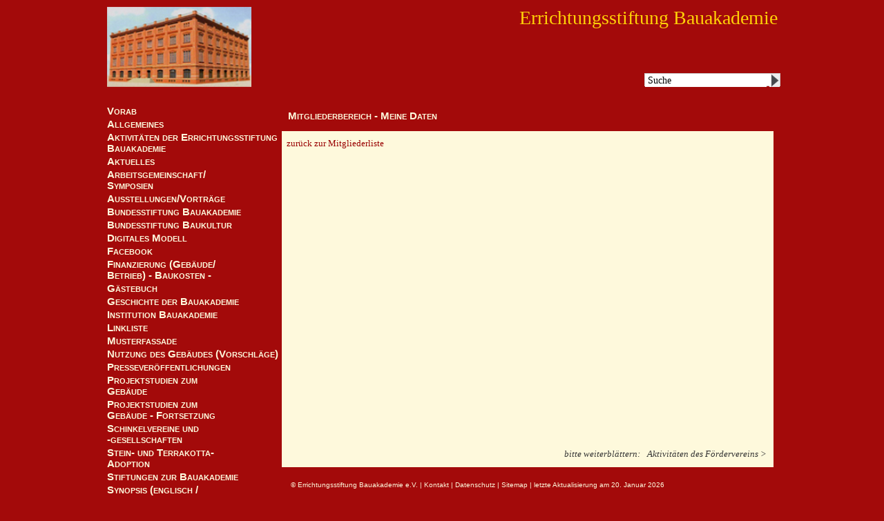

--- FILE ---
content_type: text/html; charset=UTF-8
request_url: https://www.errichtungsstiftung-bauakademie.de/profil.html
body_size: 2391
content:
<!DOCTYPE html>
<html lang="de">
<head>

      <meta charset="UTF-8">
    <title>Mitglieder - Daten ändern - Errichtungsstiftung Bauakademie</title>
    <base href="https://www.errichtungsstiftung-bauakademie.de/">

          <meta name="robots" content="index,follow">
      <meta name="description" content="">
      <meta name="generator" content="Contao Open Source CMS">
    
    <meta name="viewport" content="width=device-width,initial-scale=1.0">
        <link rel="stylesheet" href="assets/css/layout.min.css,responsive.min.css,colorbox.min.css-7b96a6cd.css">        <script src="assets/js/jquery.min.js-0a24e7c8.js"></script>    
  
  
  
  
<link rel="stylesheet" type="text/css" href="/files/foerderverein-bauakademie/layout/css/standard.css?6" media="screen" />
<link rel="stylesheet" type="text/css" href="/files/foerderverein-bauakademie/layout/css/print.css" media="print" />

<script src="/files/foerderverein-bauakademie/layout/js/standard.js"  type="text/javascript"></script>
<link rel="shortcut icon" href="/favicon.ico" type="image/x-icon">
<link rel="icon" href="/favicon.ico" type="image/x-icon">

<link rel="apple-touch-icon" sizes="57x57" href="/apple-icon-57x57.png">
<link rel="apple-touch-icon" sizes="60x60" href="/apple-icon-60x60.png">
<link rel="apple-touch-icon" sizes="72x72" href="/apple-icon-72x72.png">
<link rel="apple-touch-icon" sizes="76x76" href="/apple-icon-76x76.png">
<link rel="apple-touch-icon" sizes="114x114" href="/apple-icon-114x114.png">
<link rel="apple-touch-icon" sizes="120x120" href="/apple-icon-120x120.png">
<link rel="apple-touch-icon" sizes="144x144" href="/apple-icon-144x144.png">
<link rel="apple-touch-icon" sizes="152x152" href="/apple-icon-152x152.png">
<link rel="apple-touch-icon" sizes="180x180" href="/apple-icon-180x180.png">
<link rel="icon" type="image/png" sizes="192x192"  href="/android-icon-192x192.png">
<link rel="icon" type="image/png" sizes="32x32" href="/favicon-32x32.png">
<link rel="icon" type="image/png" sizes="96x96" href="/favicon-96x96.png">
<link rel="icon" type="image/png" sizes="16x16" href="/favicon-16x16.png">
<link rel="manifest" href="/manifest.json">
<meta name="msapplication-TileColor" content="#ffffff">
<meta name="msapplication-TileImage" content="/ms-icon-144x144.png">
<meta name="theme-color" content="#ffffff">
</head>

<body id="top">

<div id="page">
<div id="suche_bg">
<form id="suchformular" method="get" action="suche.html">
<input id="searchinput" type="text" name="keywords" onblur="if (this.value=='') this.value='Suche'" onfocus="if (this.value=='Suche') this.value=''" value="Suche">
<input id="lupenbutton" width="15" type="image" height="19" border="0" alt="" src="/files/foerderverein-bauakademie/layout/images/suche.jpg">
</form>
</div>



<div  id="header">
<div id="leftimage"><a href="/"><img src="/files/foerderverein-bauakademie/layout/images/Bild_oben_links.jpg"  height="116" style="height: 116px; width: auto;"  alt="" /></a></div>
<div  id="standardheader"><h2>Errichtungsstiftung Bauakademie</h2></div>
</div>
 



<div id="contentheading">
<div id="h1_container">

<div id="ueberschriften">
  <div class="inside">
    

  <div class="mod_article block" id="article-326">
    
          
<h1 class="ce_headline">
  Mitgliederbereich - Meine Daten</h1>
    
      </div>

  </div>
</div>
</div>
</div>

<div id="menu">

<span id="open"></span>
<span id="close"></span>

<div class="toggle">


<!-- indexer::stop -->


  <a href="profil.html#skipNavigation1" class="invisible">Navigation überspringen</a>

  <ul id="level_1">
<li class="first">

<a href="vorab.html" title="Vorab" class="level_1_menulink  first">Vorab</a>


</li>

<li class="">

<a href="allgemeines.html" title="Allgemeines" class="level_1_menulink ">Allgemeines</a>


</li>

<li class="">

<a href="aktivitaeten-des-foerdervereins.html" title="Aktivitäten des Fördervereins" class="level_1_menulink ">Aktivitäten der Errichtungsstiftung Bauakademie</a>


</li>

<li class="">

<a href="aktuelles.html" title="Aktuelles" class="level_1_menulink ">Aktuelles</a>


</li>

<li class="">

<a href="arbeitsgemeinschaftsymposien.html" title="Arbeitsgemeinschaft/Symposien" class="level_1_menulink ">Arbeitsgemeinschaft/ <br />Symposien</a>


</li>

<li class="submenu">

<a href="ausstellungenvortraege.html" title="Ausstellungen/Vorträge" class="level_1_menulink  submenu">Ausstellungen/Vorträge</a>


</li>

<li class="">

<a href="bundesstiftung-bauakademie.html" title="Bundesstiftung Bauakademie" class="level_1_menulink ">Bundesstiftung Bauakademie</a>


</li>

<li class="">

<a href="bundesstiftung-baukultur.html" title="Bundesstiftung Baukultur" class="level_1_menulink ">Bundesstiftung Baukultur</a>


</li>

<li class="">

<a href="digitales-modell.html" title="Digitales Modell" class="level_1_menulink ">Digitales Modell</a>


</li>

<li class="">

<a href="https://www.facebook.com/Schinkelsche-Bauakademie-1172451309446593/" title="Facebook" class="level_1_menulink ">Facebook</a>


</li>

<li class="">

<a href="finanzierung-gebaeude-betrieb.html" title="Finanzierung (Gebäude/Betrieb)" class="level_1_menulink ">Finanzierung (Gebäude/<br />Betrieb) - Baukosten -</a>


</li>

<li class="">

<a href="gaestebuch.html" title="Gästebuch" class="level_1_menulink ">Gästebuch</a>


</li>

<li class="submenu">

<a href="geschichte-bauakademie.html" title="Geschichte der Bauakademie" class="level_1_menulink  submenu">Geschichte der Bauakademie</a>


</li>

<li class="">

<a href="institution-bauakademie.html" title="Institution Bauakademie" class="level_1_menulink ">Institution Bauakademie</a>


</li>

<li class="">

<a href="linkliste.html" title="Linkliste" class="level_1_menulink ">Linkliste</a>


</li>

<li class="">

<a href="musterfassade.html" title="Musterfassade" class="level_1_menulink ">Musterfassade</a>


</li>

<li class="">

<a href="nutzung-des-gebaeudes.html" title="Nutzung des Gebäudes (Vorschläge)" class="level_1_menulink ">Nutzung des Gebäudes (Vorschläge)</a>


</li>

<li class="">

<a href="presseveroeffentlichungen.html" title="Presseveröffentlichungen" class="level_1_menulink ">Presseveröffentlichungen</a>


</li>

<li class="">

<a href="projektstudien.html" title="Projektstudien zum ||Gebäude" class="level_1_menulink ">Projektstudien zum <br />Gebäude</a>


</li>

<li class="">

<a href="projektstudien-zum-gebaeude.html" title="Weitere Projektstudien" class="level_1_menulink ">Projektstudien zum <br />Gebäude - Fortsetzung</a>


</li>

<li class="submenu">

<a href="schinkelvereine.html" title="Schinkelvereine und ||-gesellschaften" class="level_1_menulink  submenu">Schinkelvereine und <br />-gesellschaften</a>


</li>

<li class="submenu">

<a href="stein-und-terrakotta-adoption.html" title="Stein- und Terrakotta-||Adoption" class="level_1_menulink  submenu">Stein- und Terrakotta-<br />Adoption</a>


</li>

<li class="">

<a href="stiftungen.html" title="Stiftungen zur Bauakademie" class="level_1_menulink ">Stiftungen zur Bauakademie</a>


</li>

<li class="submenu">

<a href="synopsis-englisch-franzoesisch.html" title="Synopsis (englisch / ||französisch)" class="level_1_menulink  submenu">Synopsis (englisch / <br />französisch)</a>


</li>

<li class="">

<a href="veranstaltungen.html" title="Veranstaltungen (auch ||Dritter)" class="level_1_menulink ">Veranstaltungen (auch <br />Dritter)</a>


</li>

<li class="submenu">

<a href="vereinsdaten.html" title="Stiftungsdaten / Impressum" class="level_1_menulink  submenu">Stiftungsdaten / Impressum</a>


</li>

<li class="submenu">

<a href="Veroeffentlichungen_incl_Video.html" title="Veröffentlichungen / Video" class="level_1_menulink  submenu">Veröffentlichungen</a>


</li>

<li class="nobreak">

<a href="verschiedenes.html" title="Verschiedenes" class="level_1_menulink  nobreak">Verschiedenes</a>


</li>

<li class="submenu">

<a href="zeittafel.html" title="Zeittafel / Projekte" class="level_1_menulink  submenu">Zeittafel / Projekte</a>


</li>

<li class="">

<a href="ziele.html" title="Ziele" class="level_1_menulink ">Ziele</a>


</li>

<li class="last">

<a href="archiv.html" title="Archiv" class="level_1_menulink  last">Archiv</a>


</li>





</ul>
 
  <a id="skipNavigation1" class="invisible">&nbsp;</a>


<!-- indexer::continue -->

  
</div>
</div>


<div id="content_container">
<div id="content">
<div class="left_col">



  <div class="mod_article block" id="article-317">
    
          
<div class="ce_text block">

        
  
      <p><a href="mitglieder.html">zurück zur Mitgliederliste</a></p>  
  
  

</div>
    
      </div>

 
</div>


<div class="right_col">
</div>
 
<div class="clear"></div>
<div class="td_booknav">

<div id="booknav">
  <div class="inside">
    
<!-- indexer::stop -->
<div class="mod_booknav block">


<ul>

  <li class="next empty"><a href="aktivitaeten-des-foerdervereins.html" title="Aktivitäten des Fördervereins "> Aktivitäten des Fördervereins  &gt;</a></li>





  <li class="next empty"><a href="aktivitaeten-des-foerdervereins.html" title="Aktivitäten des Fördervereins">bitte weiterblättern: </a></li>






  <li class="up empty">&nbsp;</li>



 <li class="prev empty">&nbsp;</li>


</ul>

</div>
<!-- indexer::continue -->
  </div>
</div>
</div>

<div class="clear"></div>
<div class="td_footer">
<div id="footer">

<div class="clear"></div>
<span class="small-caps">&copy; Errichtungsstiftung Bauakademie e.V.</span> | <a href="vereinsdaten.html">Kontakt</a> | <a href="datenschutz.html">Datenschutz</a> |  <a href="sitemap.html">Sitemap</a> | letzte Aktualisierung am 20. Januar 2026

</div>
</div>
 

</div>

</div>

  
<script src="assets/colorbox/js/colorbox.min.js?v=1.6.6"></script>
<script>
  jQuery(function($) {
    $('a[data-lightbox]').map(function() {
      $(this).colorbox({
        // Put custom options here
        loop: false,
        rel: $(this).attr('data-lightbox'),
        maxWidth: '95%',
        maxHeight: '95%'
      });
    });
  });
</script>
  <script type="application/ld+json">
[
    {
        "@context": "https:\/\/schema.org",
        "@graph": [
            {
                "@type": "WebPage"
            }
        ]
    },
    {
        "@context": "https:\/\/schema.contao.org",
        "@graph": [
            {
                "@type": "Page",
                "fePreview": false,
                "groups": [],
                "noSearch": false,
                "pageId": 214,
                "protected": false,
                "title": "Mitglieder - Daten ändern"
            }
        ]
    }
]
</script></body>
</html>